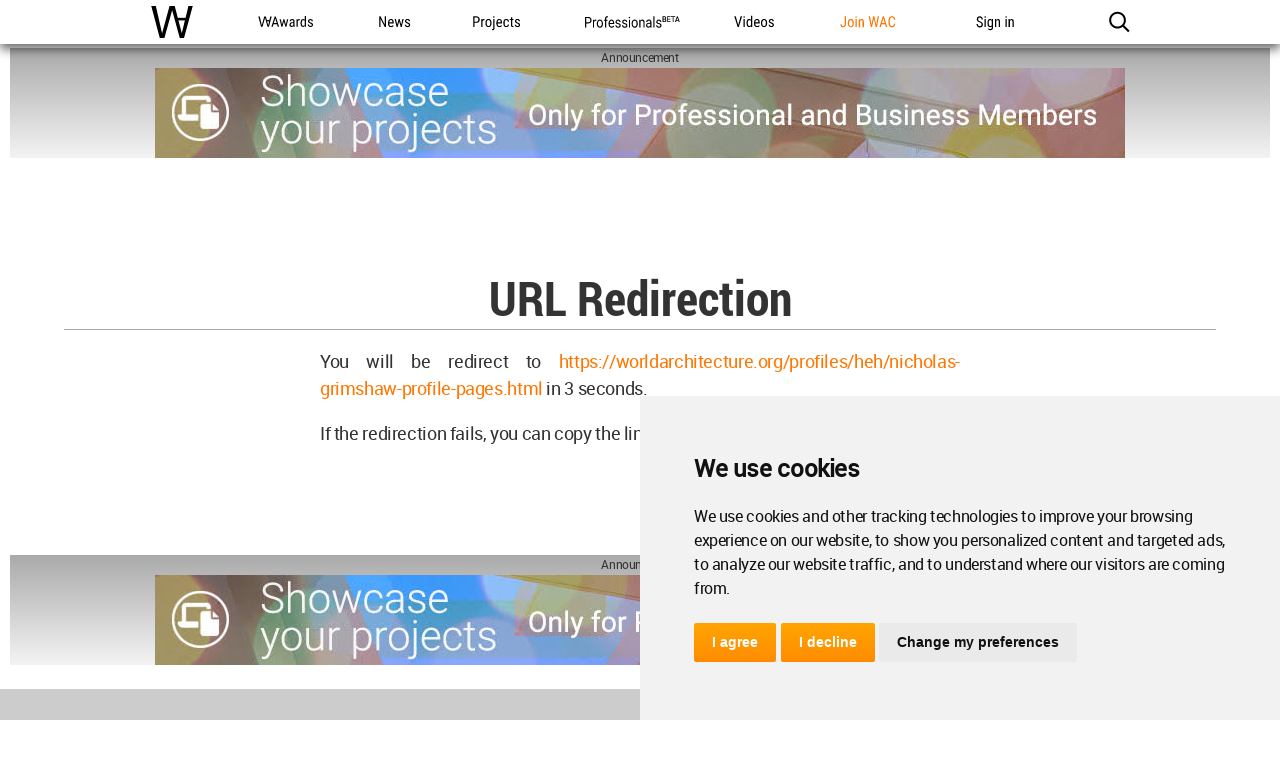

--- FILE ---
content_type: text/html; charset=utf-8
request_url: https://www.google.com/recaptcha/api2/aframe
body_size: 181
content:
<!DOCTYPE HTML><html><head><meta http-equiv="content-type" content="text/html; charset=UTF-8"></head><body><script nonce="ctvt_UW5V04pKL-wx4draQ">/** Anti-fraud and anti-abuse applications only. See google.com/recaptcha */ try{var clients={'sodar':'https://pagead2.googlesyndication.com/pagead/sodar?'};window.addEventListener("message",function(a){try{if(a.source===window.parent){var b=JSON.parse(a.data);var c=clients[b['id']];if(c){var d=document.createElement('img');d.src=c+b['params']+'&rc='+(localStorage.getItem("rc::a")?sessionStorage.getItem("rc::b"):"");window.document.body.appendChild(d);sessionStorage.setItem("rc::e",parseInt(sessionStorage.getItem("rc::e")||0)+1);localStorage.setItem("rc::h",'1768970930410');}}}catch(b){}});window.parent.postMessage("_grecaptcha_ready", "*");}catch(b){}</script></body></html>